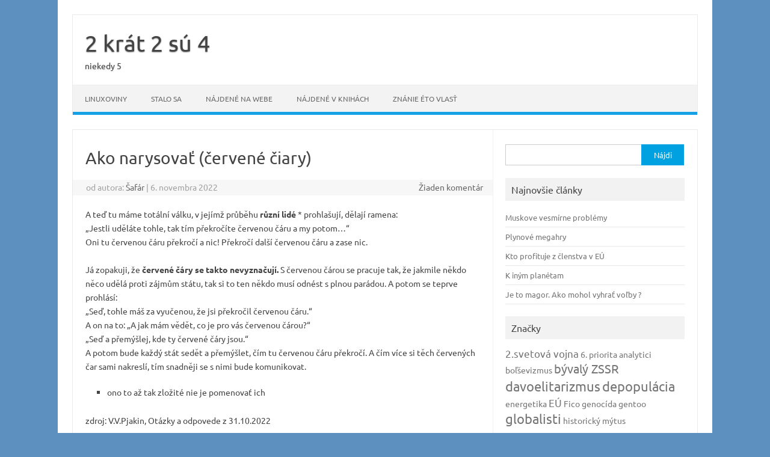

--- FILE ---
content_type: text/html; charset=UTF-8
request_url: https://2x2su4.sk/ako-narysovat-cervene-ciary/
body_size: 8960
content:
<!DOCTYPE html>
<!--[if IE 7]>
<html class="ie ie7" lang="sk-SK">
<![endif]-->
<!--[if IE 8]>
<html class="ie ie8" lang="sk-SK">
<![endif]-->
<!--[if !(IE 7) | !(IE 8)  ]><!-->
<html lang="sk-SK">
<!--<![endif]-->
<head>
<meta charset="UTF-8">
<meta name="viewport" content="width=device-width, initial-scale=1">
<link rel="profile" href="http://gmpg.org/xfn/11">
<link rel="pingback" href="https://2x2su4.sk/xmlrpc.php" />
<!--[if lt IE 9]>
<script src="https://2x2su4.sk/wp-content/themes/iconic-one/js/html5.js" type="text/javascript"></script>
<![endif]-->
<title>Ako narysovať (červené čiary) &#8211; 2 krát 2 sú 4</title>
<meta name='robots' content='max-image-preview:large' />

<link rel='dns-prefetch' href='//s.w.org' />
<link rel="alternate" type="application/rss+xml" title="RSS kanál: 2 krát 2 sú 4 &raquo;" href="https://2x2su4.sk/feed/" />
<link rel="alternate" type="application/rss+xml" title="RSS kanál komentárov webu 2 krát 2 sú 4 &raquo;" href="https://2x2su4.sk/comments/feed/" />
<link rel="alternate" type="application/rss+xml" title="RSS kanál komentárov webu 2 krát 2 sú 4 &raquo; ku článku Ako narysovať (červené čiary)" href="https://2x2su4.sk/ako-narysovat-cervene-ciary/feed/" />
<script type="text/javascript">
window._wpemojiSettings = {"baseUrl":"https:\/\/s.w.org\/images\/core\/emoji\/14.0.0\/72x72\/","ext":".png","svgUrl":"https:\/\/s.w.org\/images\/core\/emoji\/14.0.0\/svg\/","svgExt":".svg","source":{"concatemoji":"https:\/\/2x2su4.sk\/wp-includes\/js\/wp-emoji-release.min.js?ver=6.0.11"}};
/*! This file is auto-generated */
!function(e,a,t){var n,r,o,i=a.createElement("canvas"),p=i.getContext&&i.getContext("2d");function s(e,t){var a=String.fromCharCode,e=(p.clearRect(0,0,i.width,i.height),p.fillText(a.apply(this,e),0,0),i.toDataURL());return p.clearRect(0,0,i.width,i.height),p.fillText(a.apply(this,t),0,0),e===i.toDataURL()}function c(e){var t=a.createElement("script");t.src=e,t.defer=t.type="text/javascript",a.getElementsByTagName("head")[0].appendChild(t)}for(o=Array("flag","emoji"),t.supports={everything:!0,everythingExceptFlag:!0},r=0;r<o.length;r++)t.supports[o[r]]=function(e){if(!p||!p.fillText)return!1;switch(p.textBaseline="top",p.font="600 32px Arial",e){case"flag":return s([127987,65039,8205,9895,65039],[127987,65039,8203,9895,65039])?!1:!s([55356,56826,55356,56819],[55356,56826,8203,55356,56819])&&!s([55356,57332,56128,56423,56128,56418,56128,56421,56128,56430,56128,56423,56128,56447],[55356,57332,8203,56128,56423,8203,56128,56418,8203,56128,56421,8203,56128,56430,8203,56128,56423,8203,56128,56447]);case"emoji":return!s([129777,127995,8205,129778,127999],[129777,127995,8203,129778,127999])}return!1}(o[r]),t.supports.everything=t.supports.everything&&t.supports[o[r]],"flag"!==o[r]&&(t.supports.everythingExceptFlag=t.supports.everythingExceptFlag&&t.supports[o[r]]);t.supports.everythingExceptFlag=t.supports.everythingExceptFlag&&!t.supports.flag,t.DOMReady=!1,t.readyCallback=function(){t.DOMReady=!0},t.supports.everything||(n=function(){t.readyCallback()},a.addEventListener?(a.addEventListener("DOMContentLoaded",n,!1),e.addEventListener("load",n,!1)):(e.attachEvent("onload",n),a.attachEvent("onreadystatechange",function(){"complete"===a.readyState&&t.readyCallback()})),(e=t.source||{}).concatemoji?c(e.concatemoji):e.wpemoji&&e.twemoji&&(c(e.twemoji),c(e.wpemoji)))}(window,document,window._wpemojiSettings);
</script>
<style type="text/css">
img.wp-smiley,
img.emoji {
	display: inline !important;
	border: none !important;
	box-shadow: none !important;
	height: 1em !important;
	width: 1em !important;
	margin: 0 0.07em !important;
	vertical-align: -0.1em !important;
	background: none !important;
	padding: 0 !important;
}
</style>
	<link rel='stylesheet' id='wp-block-library-css'  href='https://2x2su4.sk/wp-includes/css/dist/block-library/style.min.css?ver=6.0.11' type='text/css' media='all' />
<style id='global-styles-inline-css' type='text/css'>
body{--wp--preset--color--black: #000000;--wp--preset--color--cyan-bluish-gray: #abb8c3;--wp--preset--color--white: #ffffff;--wp--preset--color--pale-pink: #f78da7;--wp--preset--color--vivid-red: #cf2e2e;--wp--preset--color--luminous-vivid-orange: #ff6900;--wp--preset--color--luminous-vivid-amber: #fcb900;--wp--preset--color--light-green-cyan: #7bdcb5;--wp--preset--color--vivid-green-cyan: #00d084;--wp--preset--color--pale-cyan-blue: #8ed1fc;--wp--preset--color--vivid-cyan-blue: #0693e3;--wp--preset--color--vivid-purple: #9b51e0;--wp--preset--gradient--vivid-cyan-blue-to-vivid-purple: linear-gradient(135deg,rgba(6,147,227,1) 0%,rgb(155,81,224) 100%);--wp--preset--gradient--light-green-cyan-to-vivid-green-cyan: linear-gradient(135deg,rgb(122,220,180) 0%,rgb(0,208,130) 100%);--wp--preset--gradient--luminous-vivid-amber-to-luminous-vivid-orange: linear-gradient(135deg,rgba(252,185,0,1) 0%,rgba(255,105,0,1) 100%);--wp--preset--gradient--luminous-vivid-orange-to-vivid-red: linear-gradient(135deg,rgba(255,105,0,1) 0%,rgb(207,46,46) 100%);--wp--preset--gradient--very-light-gray-to-cyan-bluish-gray: linear-gradient(135deg,rgb(238,238,238) 0%,rgb(169,184,195) 100%);--wp--preset--gradient--cool-to-warm-spectrum: linear-gradient(135deg,rgb(74,234,220) 0%,rgb(151,120,209) 20%,rgb(207,42,186) 40%,rgb(238,44,130) 60%,rgb(251,105,98) 80%,rgb(254,248,76) 100%);--wp--preset--gradient--blush-light-purple: linear-gradient(135deg,rgb(255,206,236) 0%,rgb(152,150,240) 100%);--wp--preset--gradient--blush-bordeaux: linear-gradient(135deg,rgb(254,205,165) 0%,rgb(254,45,45) 50%,rgb(107,0,62) 100%);--wp--preset--gradient--luminous-dusk: linear-gradient(135deg,rgb(255,203,112) 0%,rgb(199,81,192) 50%,rgb(65,88,208) 100%);--wp--preset--gradient--pale-ocean: linear-gradient(135deg,rgb(255,245,203) 0%,rgb(182,227,212) 50%,rgb(51,167,181) 100%);--wp--preset--gradient--electric-grass: linear-gradient(135deg,rgb(202,248,128) 0%,rgb(113,206,126) 100%);--wp--preset--gradient--midnight: linear-gradient(135deg,rgb(2,3,129) 0%,rgb(40,116,252) 100%);--wp--preset--duotone--dark-grayscale: url('#wp-duotone-dark-grayscale');--wp--preset--duotone--grayscale: url('#wp-duotone-grayscale');--wp--preset--duotone--purple-yellow: url('#wp-duotone-purple-yellow');--wp--preset--duotone--blue-red: url('#wp-duotone-blue-red');--wp--preset--duotone--midnight: url('#wp-duotone-midnight');--wp--preset--duotone--magenta-yellow: url('#wp-duotone-magenta-yellow');--wp--preset--duotone--purple-green: url('#wp-duotone-purple-green');--wp--preset--duotone--blue-orange: url('#wp-duotone-blue-orange');--wp--preset--font-size--small: 13px;--wp--preset--font-size--medium: 20px;--wp--preset--font-size--large: 36px;--wp--preset--font-size--x-large: 42px;}.has-black-color{color: var(--wp--preset--color--black) !important;}.has-cyan-bluish-gray-color{color: var(--wp--preset--color--cyan-bluish-gray) !important;}.has-white-color{color: var(--wp--preset--color--white) !important;}.has-pale-pink-color{color: var(--wp--preset--color--pale-pink) !important;}.has-vivid-red-color{color: var(--wp--preset--color--vivid-red) !important;}.has-luminous-vivid-orange-color{color: var(--wp--preset--color--luminous-vivid-orange) !important;}.has-luminous-vivid-amber-color{color: var(--wp--preset--color--luminous-vivid-amber) !important;}.has-light-green-cyan-color{color: var(--wp--preset--color--light-green-cyan) !important;}.has-vivid-green-cyan-color{color: var(--wp--preset--color--vivid-green-cyan) !important;}.has-pale-cyan-blue-color{color: var(--wp--preset--color--pale-cyan-blue) !important;}.has-vivid-cyan-blue-color{color: var(--wp--preset--color--vivid-cyan-blue) !important;}.has-vivid-purple-color{color: var(--wp--preset--color--vivid-purple) !important;}.has-black-background-color{background-color: var(--wp--preset--color--black) !important;}.has-cyan-bluish-gray-background-color{background-color: var(--wp--preset--color--cyan-bluish-gray) !important;}.has-white-background-color{background-color: var(--wp--preset--color--white) !important;}.has-pale-pink-background-color{background-color: var(--wp--preset--color--pale-pink) !important;}.has-vivid-red-background-color{background-color: var(--wp--preset--color--vivid-red) !important;}.has-luminous-vivid-orange-background-color{background-color: var(--wp--preset--color--luminous-vivid-orange) !important;}.has-luminous-vivid-amber-background-color{background-color: var(--wp--preset--color--luminous-vivid-amber) !important;}.has-light-green-cyan-background-color{background-color: var(--wp--preset--color--light-green-cyan) !important;}.has-vivid-green-cyan-background-color{background-color: var(--wp--preset--color--vivid-green-cyan) !important;}.has-pale-cyan-blue-background-color{background-color: var(--wp--preset--color--pale-cyan-blue) !important;}.has-vivid-cyan-blue-background-color{background-color: var(--wp--preset--color--vivid-cyan-blue) !important;}.has-vivid-purple-background-color{background-color: var(--wp--preset--color--vivid-purple) !important;}.has-black-border-color{border-color: var(--wp--preset--color--black) !important;}.has-cyan-bluish-gray-border-color{border-color: var(--wp--preset--color--cyan-bluish-gray) !important;}.has-white-border-color{border-color: var(--wp--preset--color--white) !important;}.has-pale-pink-border-color{border-color: var(--wp--preset--color--pale-pink) !important;}.has-vivid-red-border-color{border-color: var(--wp--preset--color--vivid-red) !important;}.has-luminous-vivid-orange-border-color{border-color: var(--wp--preset--color--luminous-vivid-orange) !important;}.has-luminous-vivid-amber-border-color{border-color: var(--wp--preset--color--luminous-vivid-amber) !important;}.has-light-green-cyan-border-color{border-color: var(--wp--preset--color--light-green-cyan) !important;}.has-vivid-green-cyan-border-color{border-color: var(--wp--preset--color--vivid-green-cyan) !important;}.has-pale-cyan-blue-border-color{border-color: var(--wp--preset--color--pale-cyan-blue) !important;}.has-vivid-cyan-blue-border-color{border-color: var(--wp--preset--color--vivid-cyan-blue) !important;}.has-vivid-purple-border-color{border-color: var(--wp--preset--color--vivid-purple) !important;}.has-vivid-cyan-blue-to-vivid-purple-gradient-background{background: var(--wp--preset--gradient--vivid-cyan-blue-to-vivid-purple) !important;}.has-light-green-cyan-to-vivid-green-cyan-gradient-background{background: var(--wp--preset--gradient--light-green-cyan-to-vivid-green-cyan) !important;}.has-luminous-vivid-amber-to-luminous-vivid-orange-gradient-background{background: var(--wp--preset--gradient--luminous-vivid-amber-to-luminous-vivid-orange) !important;}.has-luminous-vivid-orange-to-vivid-red-gradient-background{background: var(--wp--preset--gradient--luminous-vivid-orange-to-vivid-red) !important;}.has-very-light-gray-to-cyan-bluish-gray-gradient-background{background: var(--wp--preset--gradient--very-light-gray-to-cyan-bluish-gray) !important;}.has-cool-to-warm-spectrum-gradient-background{background: var(--wp--preset--gradient--cool-to-warm-spectrum) !important;}.has-blush-light-purple-gradient-background{background: var(--wp--preset--gradient--blush-light-purple) !important;}.has-blush-bordeaux-gradient-background{background: var(--wp--preset--gradient--blush-bordeaux) !important;}.has-luminous-dusk-gradient-background{background: var(--wp--preset--gradient--luminous-dusk) !important;}.has-pale-ocean-gradient-background{background: var(--wp--preset--gradient--pale-ocean) !important;}.has-electric-grass-gradient-background{background: var(--wp--preset--gradient--electric-grass) !important;}.has-midnight-gradient-background{background: var(--wp--preset--gradient--midnight) !important;}.has-small-font-size{font-size: var(--wp--preset--font-size--small) !important;}.has-medium-font-size{font-size: var(--wp--preset--font-size--medium) !important;}.has-large-font-size{font-size: var(--wp--preset--font-size--large) !important;}.has-x-large-font-size{font-size: var(--wp--preset--font-size--x-large) !important;}
</style>
<link rel='stylesheet' id='themonic-fonts-css'  href='//2x2su4.sk/wp-content/uploads/omgf/themonic-fonts/themonic-fonts.css?ver=1667675200' type='text/css' media='all' />
<link rel='stylesheet' id='themonic-style-css'  href='https://2x2su4.sk/wp-content/themes/iconic-one/style.css?ver=2.4' type='text/css' media='all' />
<link rel='stylesheet' id='custom-style-css'  href='https://2x2su4.sk/wp-content/themes/iconic-one/custom.css?ver=6.0.11' type='text/css' media='all' />
<!--[if lt IE 9]>
<link rel='stylesheet' id='themonic-ie-css'  href='https://2x2su4.sk/wp-content/themes/iconic-one/css/ie.css?ver=20130305' type='text/css' media='all' />
<![endif]-->
<link rel="https://api.w.org/" href="https://2x2su4.sk/wp-json/" /><link rel="alternate" type="application/json" href="https://2x2su4.sk/wp-json/wp/v2/posts/478" /><link rel="EditURI" type="application/rsd+xml" title="RSD" href="https://2x2su4.sk/xmlrpc.php?rsd" />
<link rel="wlwmanifest" type="application/wlwmanifest+xml" href="https://2x2su4.sk/wp-includes/wlwmanifest.xml" /> 
<meta name="generator" content="WordPress 6.0.11" />
<link rel="canonical" href="https://2x2su4.sk/ako-narysovat-cervene-ciary/" />
<link rel='shortlink' href='https://2x2su4.sk/?p=478' />
<link rel="alternate" type="application/json+oembed" href="https://2x2su4.sk/wp-json/oembed/1.0/embed?url=https%3A%2F%2F2x2su4.sk%2Fako-narysovat-cervene-ciary%2F" />
<style type="text/css" id="custom-background-css">
body.custom-background { background-color: #5d90bf; }
</style>
	</head>
<body class="post-template-default single single-post postid-478 single-format-standard custom-background custom-font-enabled">
<svg xmlns="http://www.w3.org/2000/svg" viewBox="0 0 0 0" width="0" height="0" focusable="false" role="none" style="visibility: hidden; position: absolute; left: -9999px; overflow: hidden;" ><defs><filter id="wp-duotone-dark-grayscale"><feColorMatrix color-interpolation-filters="sRGB" type="matrix" values=" .299 .587 .114 0 0 .299 .587 .114 0 0 .299 .587 .114 0 0 .299 .587 .114 0 0 " /><feComponentTransfer color-interpolation-filters="sRGB" ><feFuncR type="table" tableValues="0 0.49803921568627" /><feFuncG type="table" tableValues="0 0.49803921568627" /><feFuncB type="table" tableValues="0 0.49803921568627" /><feFuncA type="table" tableValues="1 1" /></feComponentTransfer><feComposite in2="SourceGraphic" operator="in" /></filter></defs></svg><svg xmlns="http://www.w3.org/2000/svg" viewBox="0 0 0 0" width="0" height="0" focusable="false" role="none" style="visibility: hidden; position: absolute; left: -9999px; overflow: hidden;" ><defs><filter id="wp-duotone-grayscale"><feColorMatrix color-interpolation-filters="sRGB" type="matrix" values=" .299 .587 .114 0 0 .299 .587 .114 0 0 .299 .587 .114 0 0 .299 .587 .114 0 0 " /><feComponentTransfer color-interpolation-filters="sRGB" ><feFuncR type="table" tableValues="0 1" /><feFuncG type="table" tableValues="0 1" /><feFuncB type="table" tableValues="0 1" /><feFuncA type="table" tableValues="1 1" /></feComponentTransfer><feComposite in2="SourceGraphic" operator="in" /></filter></defs></svg><svg xmlns="http://www.w3.org/2000/svg" viewBox="0 0 0 0" width="0" height="0" focusable="false" role="none" style="visibility: hidden; position: absolute; left: -9999px; overflow: hidden;" ><defs><filter id="wp-duotone-purple-yellow"><feColorMatrix color-interpolation-filters="sRGB" type="matrix" values=" .299 .587 .114 0 0 .299 .587 .114 0 0 .299 .587 .114 0 0 .299 .587 .114 0 0 " /><feComponentTransfer color-interpolation-filters="sRGB" ><feFuncR type="table" tableValues="0.54901960784314 0.98823529411765" /><feFuncG type="table" tableValues="0 1" /><feFuncB type="table" tableValues="0.71764705882353 0.25490196078431" /><feFuncA type="table" tableValues="1 1" /></feComponentTransfer><feComposite in2="SourceGraphic" operator="in" /></filter></defs></svg><svg xmlns="http://www.w3.org/2000/svg" viewBox="0 0 0 0" width="0" height="0" focusable="false" role="none" style="visibility: hidden; position: absolute; left: -9999px; overflow: hidden;" ><defs><filter id="wp-duotone-blue-red"><feColorMatrix color-interpolation-filters="sRGB" type="matrix" values=" .299 .587 .114 0 0 .299 .587 .114 0 0 .299 .587 .114 0 0 .299 .587 .114 0 0 " /><feComponentTransfer color-interpolation-filters="sRGB" ><feFuncR type="table" tableValues="0 1" /><feFuncG type="table" tableValues="0 0.27843137254902" /><feFuncB type="table" tableValues="0.5921568627451 0.27843137254902" /><feFuncA type="table" tableValues="1 1" /></feComponentTransfer><feComposite in2="SourceGraphic" operator="in" /></filter></defs></svg><svg xmlns="http://www.w3.org/2000/svg" viewBox="0 0 0 0" width="0" height="0" focusable="false" role="none" style="visibility: hidden; position: absolute; left: -9999px; overflow: hidden;" ><defs><filter id="wp-duotone-midnight"><feColorMatrix color-interpolation-filters="sRGB" type="matrix" values=" .299 .587 .114 0 0 .299 .587 .114 0 0 .299 .587 .114 0 0 .299 .587 .114 0 0 " /><feComponentTransfer color-interpolation-filters="sRGB" ><feFuncR type="table" tableValues="0 0" /><feFuncG type="table" tableValues="0 0.64705882352941" /><feFuncB type="table" tableValues="0 1" /><feFuncA type="table" tableValues="1 1" /></feComponentTransfer><feComposite in2="SourceGraphic" operator="in" /></filter></defs></svg><svg xmlns="http://www.w3.org/2000/svg" viewBox="0 0 0 0" width="0" height="0" focusable="false" role="none" style="visibility: hidden; position: absolute; left: -9999px; overflow: hidden;" ><defs><filter id="wp-duotone-magenta-yellow"><feColorMatrix color-interpolation-filters="sRGB" type="matrix" values=" .299 .587 .114 0 0 .299 .587 .114 0 0 .299 .587 .114 0 0 .299 .587 .114 0 0 " /><feComponentTransfer color-interpolation-filters="sRGB" ><feFuncR type="table" tableValues="0.78039215686275 1" /><feFuncG type="table" tableValues="0 0.94901960784314" /><feFuncB type="table" tableValues="0.35294117647059 0.47058823529412" /><feFuncA type="table" tableValues="1 1" /></feComponentTransfer><feComposite in2="SourceGraphic" operator="in" /></filter></defs></svg><svg xmlns="http://www.w3.org/2000/svg" viewBox="0 0 0 0" width="0" height="0" focusable="false" role="none" style="visibility: hidden; position: absolute; left: -9999px; overflow: hidden;" ><defs><filter id="wp-duotone-purple-green"><feColorMatrix color-interpolation-filters="sRGB" type="matrix" values=" .299 .587 .114 0 0 .299 .587 .114 0 0 .299 .587 .114 0 0 .299 .587 .114 0 0 " /><feComponentTransfer color-interpolation-filters="sRGB" ><feFuncR type="table" tableValues="0.65098039215686 0.40392156862745" /><feFuncG type="table" tableValues="0 1" /><feFuncB type="table" tableValues="0.44705882352941 0.4" /><feFuncA type="table" tableValues="1 1" /></feComponentTransfer><feComposite in2="SourceGraphic" operator="in" /></filter></defs></svg><svg xmlns="http://www.w3.org/2000/svg" viewBox="0 0 0 0" width="0" height="0" focusable="false" role="none" style="visibility: hidden; position: absolute; left: -9999px; overflow: hidden;" ><defs><filter id="wp-duotone-blue-orange"><feColorMatrix color-interpolation-filters="sRGB" type="matrix" values=" .299 .587 .114 0 0 .299 .587 .114 0 0 .299 .587 .114 0 0 .299 .587 .114 0 0 " /><feComponentTransfer color-interpolation-filters="sRGB" ><feFuncR type="table" tableValues="0.098039215686275 1" /><feFuncG type="table" tableValues="0 0.66274509803922" /><feFuncB type="table" tableValues="0.84705882352941 0.41960784313725" /><feFuncA type="table" tableValues="1 1" /></feComponentTransfer><feComposite in2="SourceGraphic" operator="in" /></filter></defs></svg><div id="page" class="site">
	<a class="skip-link screen-reader-text" href="#main" title="Preskočiť na obsah">Preskočiť na obsah</a>
	<header id="masthead" class="site-header" role="banner">
					<div class="io-title-description">
			<a href="https://2x2su4.sk/" title="2 krát 2 sú 4" rel="home">2 krát 2 sú 4</a>
				<br .../> 
								 <div class="site-description">niekedy 5</div>
						</div>
			
		
		<nav id="site-navigation" class="themonic-nav" role="navigation">
		<button class="menu-toggle" aria-controls="menu-top" aria-expanded="false">Menu<label class="iomenu">
  <div class="iolines"></div>
  <div class="iolines"></div>
  <div class="iolines"></div>
</label></button>
			<ul id="menu-top" class="nav-menu"><li id="menu-item-11" class="menu-item menu-item-type-taxonomy menu-item-object-category menu-item-11"><a href="https://2x2su4.sk/category/linux/">linuxoviny</a></li>
<li id="menu-item-72" class="menu-item menu-item-type-taxonomy menu-item-object-category menu-item-72"><a href="https://2x2su4.sk/category/stalo-sa/">stalo sa</a></li>
<li id="menu-item-94" class="menu-item menu-item-type-taxonomy menu-item-object-category current-post-ancestor current-menu-parent current-post-parent menu-item-94"><a href="https://2x2su4.sk/category/najdene-na-webe/">nájdené na webe</a></li>
<li id="menu-item-50" class="menu-item menu-item-type-taxonomy menu-item-object-category menu-item-50"><a href="https://2x2su4.sk/category/lit/">nájdené v knihách</a></li>
<li id="menu-item-208" class="menu-item menu-item-type-taxonomy menu-item-object-category menu-item-208"><a href="https://2x2su4.sk/category/znanie/">znánie éto vlasť</a></li>
</ul>		</nav><!-- #site-navigation -->
		<div class="clear"></div>
	</header><!-- #masthead -->
<div id="main" class="wrapper">	<div id="primary" class="site-content">
		<div id="content" role="main">

			
				
	<article id="post-478" class="post-478 post type-post status-publish format-standard hentry category-najdene-na-webe tag-pjakin tag-vlastizradne-konanie">
				<header class="entry-header">
						<h1 class="entry-title">Ako narysovať (červené čiary)</h1>
									
		<div class="below-title-meta">
		<div class="adt">
		od autora:         <span class="vcard author">
			<span class="fn"><a href="https://2x2su4.sk/author/safar/" title="Autor článku Šafár" rel="author">Šafár</a></span>
        </span>
        <span class="meta-sep">|</span> 
				
				<span class="date updated">6. novembra 2022</span>
				 
        </div>
		<div class="adt-comment">
		<a class="link-comments" href="https://2x2su4.sk/ako-narysovat-cervene-ciary/#respond">Žiaden komentár</a> 
        </div>       
		</div><!-- below title meta end -->
			
						
		</header><!-- .entry-header -->

							<div class="entry-content">
												
<p>A teď tu máme totální válku, v jejímž průběhu <strong>různí lidé</strong> * prohlašují, dělají ramena:<br>„Jestli uděláte tohle, tak tím překročíte červenou čáru a my potom&#8230;“<br>Oni tu červenou čáru překročí a nic! Překročí další červenou čáru a zase nic.<br><br>Já zopakuji, že <strong>červené čáry se takto nevyznačují.</strong> S červenou čárou se pracuje tak, že jakmile někdo něco udělá proti zájmům státu, tak si to ten někdo musí odnést s plnou parádou. A potom se teprve prohlásí:<br>„Seď, tohle máš za vyučenou, že jsi překročil červenou čáru.“<br>A on na to: „A jak mám vědět, co je pro vás červenou čárou?“<br>„Seď a přemýšlej, kde ty červené čáry jsou.“<br>A potom bude každý stát sedět a přemýšlet, čím tu červenou čáru překročí. A čím více si těch červených čar sami nakreslí, tím snadněji se s nimi bude komunikovat.</p>



<ul><li>ono to až tak zložité nie je pomenovať ich</li></ul>



<p>zdroj: V.V.Pjakin, Otázky a odpovede z 31.10.2022</p>
											</div><!-- .entry-content -->
		
	<footer class="entry-meta">
					<span>Rubrika: <a href="https://2x2su4.sk/category/najdene-na-webe/" rel="category tag">nájdené na webe</a></span>
								<span>Značky:<a href="https://2x2su4.sk/tag/pjakin/" rel="tag">Pjakin</a>, <a href="https://2x2su4.sk/tag/vlastizradne-konanie/" rel="tag">vlastizradné konanie</a></span>
			
           						</footer><!-- .entry-meta -->
	</article><!-- #post -->
				<nav class="nav-single">
					<div class="assistive-text">Navigácia článkami</div>
					<span class="nav-previous"><a href="https://2x2su4.sk/banderovci-alebo-benderovci/" rel="prev"><span class="meta-nav">&larr;</span> banderovci alebo benderovci ?</a></span>
					<span class="nav-next"><a href="https://2x2su4.sk/preco-oslavuju-prave-4-november/" rel="next">Prečo oslavujú práve 4. november <span class="meta-nav">&rarr;</span></a></span>
				</nav><!-- .nav-single -->

				
<div id="comments" class="comments-area">

	
	
	
</div><!-- #comments .comments-area -->
			
		</div><!-- #content -->
	</div><!-- #primary -->


			<div id="secondary" class="widget-area" role="complementary">
			<aside id="search-4" class="widget widget_search"><form role="search" method="get" id="searchform" class="searchform" action="https://2x2su4.sk/">
				<div>
					<label class="screen-reader-text" for="s">Hľadať:</label>
					<input type="text" value="" name="s" id="s" />
					<input type="submit" id="searchsubmit" value="Nájdi" />
				</div>
			</form></aside>
		<aside id="recent-posts-2" class="widget widget_recent_entries">
		<p class="widget-title">Najnovšie články</p>
		<ul>
											<li>
					<a href="https://2x2su4.sk/muskove-vesmirne-problemy/">Muskove vesmírne problémy</a>
									</li>
											<li>
					<a href="https://2x2su4.sk/plynove-megahry/">Plynové megahry</a>
									</li>
											<li>
					<a href="https://2x2su4.sk/kto-profituje-z-clenstva-v-eu/">Kto profituje z členstva v EÚ</a>
									</li>
											<li>
					<a href="https://2x2su4.sk/k-inym-planetam/">K iným planétam</a>
									</li>
											<li>
					<a href="https://2x2su4.sk/je-to-magor-ako-mohol-vyhrat-volby/">Je to magor. Ako mohol vyhrať voľby ?</a>
									</li>
					</ul>

		</aside><aside id="tag_cloud-2" class="widget widget_tag_cloud"><p class="widget-title">Značky</p><div class="tagcloud"><a href="https://2x2su4.sk/tag/2-svetova-vojna/" class="tag-cloud-link tag-link-32 tag-link-position-1" style="font-size: 12.375pt;" aria-label="2.svetová vojna (3 položky)">2.svetová vojna</a>
<a href="https://2x2su4.sk/tag/6-priorita/" class="tag-cloud-link tag-link-52 tag-link-position-2" style="font-size: 10.625pt;" aria-label="6. priorita (2 položky)">6. priorita</a>
<a href="https://2x2su4.sk/tag/analytici/" class="tag-cloud-link tag-link-51 tag-link-position-3" style="font-size: 10.625pt;" aria-label="analytici (2 položky)">analytici</a>
<a href="https://2x2su4.sk/tag/bolsevizmus/" class="tag-cloud-link tag-link-57 tag-link-position-4" style="font-size: 10.625pt;" aria-label="boľševizmus (2 položky)">boľševizmus</a>
<a href="https://2x2su4.sk/tag/byvaly-zssr/" class="tag-cloud-link tag-link-37 tag-link-position-5" style="font-size: 15pt;" aria-label="bývalý ZSSR (5 položiek)">bývalý ZSSR</a>
<a href="https://2x2su4.sk/tag/davoelitarizmus/" class="tag-cloud-link tag-link-44 tag-link-position-6" style="font-size: 16.75pt;" aria-label="davoelitarizmus (7 položiek)">davoelitarizmus</a>
<a href="https://2x2su4.sk/tag/depopulacia/" class="tag-cloud-link tag-link-23 tag-link-position-7" style="font-size: 16.75pt;" aria-label="depopulácia (7 položiek)">depopulácia</a>
<a href="https://2x2su4.sk/tag/energetika/" class="tag-cloud-link tag-link-71 tag-link-position-8" style="font-size: 10.625pt;" aria-label="energetika (2 položky)">energetika</a>
<a href="https://2x2su4.sk/tag/eu/" class="tag-cloud-link tag-link-91 tag-link-position-9" style="font-size: 12.375pt;" aria-label="EÚ (3 položky)">EÚ</a>
<a href="https://2x2su4.sk/tag/fico/" class="tag-cloud-link tag-link-36 tag-link-position-10" style="font-size: 10.625pt;" aria-label="Fico (2 položky)">Fico</a>
<a href="https://2x2su4.sk/tag/genocida/" class="tag-cloud-link tag-link-56 tag-link-position-11" style="font-size: 10.625pt;" aria-label="genocída (2 položky)">genocída</a>
<a href="https://2x2su4.sk/tag/gentoo/" class="tag-cloud-link tag-link-5 tag-link-position-12" style="font-size: 10.625pt;" aria-label="gentoo (2 položky)">gentoo</a>
<a href="https://2x2su4.sk/tag/globalisti/" class="tag-cloud-link tag-link-22 tag-link-position-13" style="font-size: 16.75pt;" aria-label="globalisti (7 položiek)">globalisti</a>
<a href="https://2x2su4.sk/tag/historicky-mytus/" class="tag-cloud-link tag-link-65 tag-link-position-14" style="font-size: 10.625pt;" aria-label="historický mýtus (2 položky)">historický mýtus</a>
<a href="https://2x2su4.sk/tag/historia/" class="tag-cloud-link tag-link-27 tag-link-position-15" style="font-size: 22pt;" aria-label="história (17 položiek)">história</a>
<a href="https://2x2su4.sk/tag/hybridna-vojna/" class="tag-cloud-link tag-link-92 tag-link-position-16" style="font-size: 10.625pt;" aria-label="hybridná vojna (2 položky)">hybridná vojna</a>
<a href="https://2x2su4.sk/tag/informacne-zdroje/" class="tag-cloud-link tag-link-50 tag-link-position-17" style="font-size: 13.833333333333pt;" aria-label="informačné zdroje (4 položky)">informačné zdroje</a>
<a href="https://2x2su4.sk/tag/iran/" class="tag-cloud-link tag-link-97 tag-link-position-18" style="font-size: 10.625pt;" aria-label="Irán (2 položky)">Irán</a>
<a href="https://2x2su4.sk/tag/jazyk/" class="tag-cloud-link tag-link-68 tag-link-position-19" style="font-size: 10.625pt;" aria-label="jazyk (2 položky)">jazyk</a>
<a href="https://2x2su4.sk/tag/kozmonautika/" class="tag-cloud-link tag-link-105 tag-link-position-20" style="font-size: 10.625pt;" aria-label="kozmonautika (2 položky)">kozmonautika</a>
<a href="https://2x2su4.sk/tag/manipulacia/" class="tag-cloud-link tag-link-45 tag-link-position-21" style="font-size: 16.020833333333pt;" aria-label="manipulácia (6 položiek)">manipulácia</a>
<a href="https://2x2su4.sk/tag/media/" class="tag-cloud-link tag-link-18 tag-link-position-22" style="font-size: 17.479166666667pt;" aria-label="médiá (8 položiek)">médiá</a>
<a href="https://2x2su4.sk/tag/napoleon/" class="tag-cloud-link tag-link-64 tag-link-position-23" style="font-size: 10.625pt;" aria-label="Napoleon (2 položky)">Napoleon</a>
<a href="https://2x2su4.sk/tag/navody/" class="tag-cloud-link tag-link-7 tag-link-position-24" style="font-size: 10.625pt;" aria-label="návody (2 položky)">návody</a>
<a href="https://2x2su4.sk/tag/ovladanie-davu/" class="tag-cloud-link tag-link-21 tag-link-position-25" style="font-size: 16.020833333333pt;" aria-label="ovládanie davu (6 položiek)">ovládanie davu</a>
<a href="https://2x2su4.sk/tag/pjakin/" class="tag-cloud-link tag-link-29 tag-link-position-26" style="font-size: 21.125pt;" aria-label="Pjakin (15 položiek)">Pjakin</a>
<a href="https://2x2su4.sk/tag/polarizacia/" class="tag-cloud-link tag-link-81 tag-link-position-27" style="font-size: 12.375pt;" aria-label="polarizácia (3 položky)">polarizácia</a>
<a href="https://2x2su4.sk/tag/predpoved/" class="tag-cloud-link tag-link-42 tag-link-position-28" style="font-size: 10.625pt;" aria-label="predpoveď (2 položky)">predpoveď</a>
<a href="https://2x2su4.sk/tag/psychologia/" class="tag-cloud-link tag-link-76 tag-link-position-29" style="font-size: 10.625pt;" aria-label="psychológia (2 položky)">psychológia</a>
<a href="https://2x2su4.sk/tag/rozdeluj-a-panuj/" class="tag-cloud-link tag-link-62 tag-link-position-30" style="font-size: 10.625pt;" aria-label="rozdeľuj a panuj (2 položky)">rozdeľuj a panuj</a>
<a href="https://2x2su4.sk/tag/rusko/" class="tag-cloud-link tag-link-83 tag-link-position-31" style="font-size: 20.395833333333pt;" aria-label="Rusko (13 položiek)">Rusko</a>
<a href="https://2x2su4.sk/tag/ruski-cari/" class="tag-cloud-link tag-link-58 tag-link-position-32" style="font-size: 13.833333333333pt;" aria-label="ruskí cári (4 položky)">ruskí cári</a>
<a href="https://2x2su4.sk/tag/sankcie/" class="tag-cloud-link tag-link-96 tag-link-position-33" style="font-size: 10.625pt;" aria-label="sankcie (2 položky)">sankcie</a>
<a href="https://2x2su4.sk/tag/slovensko/" class="tag-cloud-link tag-link-38 tag-link-position-34" style="font-size: 15pt;" aria-label="Slovensko (5 položiek)">Slovensko</a>
<a href="https://2x2su4.sk/tag/suverenita/" class="tag-cloud-link tag-link-40 tag-link-position-35" style="font-size: 10.625pt;" aria-label="suverenita (2 položky)">suverenita</a>
<a href="https://2x2su4.sk/tag/sukromie/" class="tag-cloud-link tag-link-20 tag-link-position-36" style="font-size: 8pt;" aria-label="súkromie (1 položka)">súkromie</a>
<a href="https://2x2su4.sk/tag/twitter/" class="tag-cloud-link tag-link-19 tag-link-position-37" style="font-size: 8pt;" aria-label="twitter (1 položka)">twitter</a>
<a href="https://2x2su4.sk/tag/ukrajina/" class="tag-cloud-link tag-link-77 tag-link-position-38" style="font-size: 16.020833333333pt;" aria-label="Ukrajina (6 položiek)">Ukrajina</a>
<a href="https://2x2su4.sk/tag/usa/" class="tag-cloud-link tag-link-67 tag-link-position-39" style="font-size: 13.833333333333pt;" aria-label="USA (4 položky)">USA</a>
<a href="https://2x2su4.sk/tag/vesmir/" class="tag-cloud-link tag-link-79 tag-link-position-40" style="font-size: 10.625pt;" aria-label="vesmír (2 položky)">vesmír</a>
<a href="https://2x2su4.sk/tag/vlastizradne-konanie/" class="tag-cloud-link tag-link-55 tag-link-position-41" style="font-size: 20.833333333333pt;" aria-label="vlastizradné konanie (14 položiek)">vlastizradné konanie</a>
<a href="https://2x2su4.sk/tag/vzdelanie/" class="tag-cloud-link tag-link-35 tag-link-position-42" style="font-size: 19.375pt;" aria-label="vzdelanie (11 položiek)">vzdelanie</a>
<a href="https://2x2su4.sk/tag/vychova/" class="tag-cloud-link tag-link-48 tag-link-position-43" style="font-size: 12.375pt;" aria-label="výchova (3 položky)">výchova</a>
<a href="https://2x2su4.sk/tag/cina/" class="tag-cloud-link tag-link-69 tag-link-position-44" style="font-size: 13.833333333333pt;" aria-label="Čína (4 položky)">Čína</a>
<a href="https://2x2su4.sk/tag/stat/" class="tag-cloud-link tag-link-39 tag-link-position-45" style="font-size: 10.625pt;" aria-label="štát (2 položky)">štát</a></div>
</aside><aside id="archives-2" class="widget widget_archive"><p class="widget-title">Archív</p>
			<ul>
					<li><a href='https://2x2su4.sk/2025/03/'>marec 2025</a></li>
	<li><a href='https://2x2su4.sk/2025/01/'>január 2025</a></li>
	<li><a href='https://2x2su4.sk/2024/05/'>máj 2024</a></li>
	<li><a href='https://2x2su4.sk/2023/12/'>december 2023</a></li>
	<li><a href='https://2x2su4.sk/2023/06/'>jún 2023</a></li>
	<li><a href='https://2x2su4.sk/2023/05/'>máj 2023</a></li>
	<li><a href='https://2x2su4.sk/2023/04/'>apríl 2023</a></li>
	<li><a href='https://2x2su4.sk/2023/03/'>marec 2023</a></li>
	<li><a href='https://2x2su4.sk/2023/01/'>január 2023</a></li>
	<li><a href='https://2x2su4.sk/2022/11/'>november 2022</a></li>
	<li><a href='https://2x2su4.sk/2022/10/'>október 2022</a></li>
	<li><a href='https://2x2su4.sk/2022/09/'>september 2022</a></li>
	<li><a href='https://2x2su4.sk/2022/07/'>júl 2022</a></li>
	<li><a href='https://2x2su4.sk/2022/06/'>jún 2022</a></li>
	<li><a href='https://2x2su4.sk/2022/05/'>máj 2022</a></li>
	<li><a href='https://2x2su4.sk/2022/04/'>apríl 2022</a></li>
	<li><a href='https://2x2su4.sk/2022/03/'>marec 2022</a></li>
	<li><a href='https://2x2su4.sk/2022/02/'>február 2022</a></li>
	<li><a href='https://2x2su4.sk/2022/01/'>január 2022</a></li>
	<li><a href='https://2x2su4.sk/2021/12/'>december 2021</a></li>
	<li><a href='https://2x2su4.sk/2021/11/'>november 2021</a></li>
	<li><a href='https://2x2su4.sk/2021/10/'>október 2021</a></li>
	<li><a href='https://2x2su4.sk/2021/09/'>september 2021</a></li>
	<li><a href='https://2x2su4.sk/2021/08/'>august 2021</a></li>
	<li><a href='https://2x2su4.sk/2021/06/'>jún 2021</a></li>
	<li><a href='https://2x2su4.sk/2021/04/'>apríl 2021</a></li>
	<li><a href='https://2x2su4.sk/2021/02/'>február 2021</a></li>
	<li><a href='https://2x2su4.sk/2021/01/'>január 2021</a></li>
	<li><a href='https://2x2su4.sk/2020/12/'>december 2020</a></li>
	<li><a href='https://2x2su4.sk/2020/11/'>november 2020</a></li>
	<li><a href='https://2x2su4.sk/2020/10/'>október 2020</a></li>
	<li><a href='https://2x2su4.sk/2020/08/'>august 2020</a></li>
	<li><a href='https://2x2su4.sk/2020/07/'>júl 2020</a></li>
	<li><a href='https://2x2su4.sk/2020/05/'>máj 2020</a></li>
	<li><a href='https://2x2su4.sk/2020/04/'>apríl 2020</a></li>
	<li><a href='https://2x2su4.sk/2020/02/'>február 2020</a></li>
	<li><a href='https://2x2su4.sk/2020/01/'>január 2020</a></li>
			</ul>

			</aside><aside id="meta-2" class="widget widget_meta"><p class="widget-title">Meta</p>
		<ul>
						<li><a href="https://2x2su4.sk/wp-login.php">Prihlásiť sa</a></li>
			<li><a href="https://2x2su4.sk/feed/">Feed záznamov</a></li>
			<li><a href="https://2x2su4.sk/comments/feed/">RSS feed komentárov</a></li>

			<li><a href="https://sk.wordpress.org/">WordPress.org</a></li>
		</ul>

		</aside>		</div><!-- #secondary -->
		</div><!-- #main .wrapper -->
	<footer id="colophon" role="contentinfo">
		<div class="site-info">
		<div class="footercopy"></div>
		<div class="footercredit"></div>
		<div class="clear"></div>
		</div><!-- .site-info -->
		</footer><!-- #colophon -->
		<div class="site-wordpress">
				<a href="https://themonic.com/iconic-one/">Iconic One</a> Theme | Powered by <a href="https://wordpress.org">Wordpress</a>
				</div><!-- .site-info -->
				<div class="clear"></div>
</div><!-- #page -->

<script type='text/javascript' src='https://2x2su4.sk/wp-content/themes/iconic-one/js/selectnav.js?ver=1.0' id='themonic-mobile-navigation-js'></script>
</body>
</html>